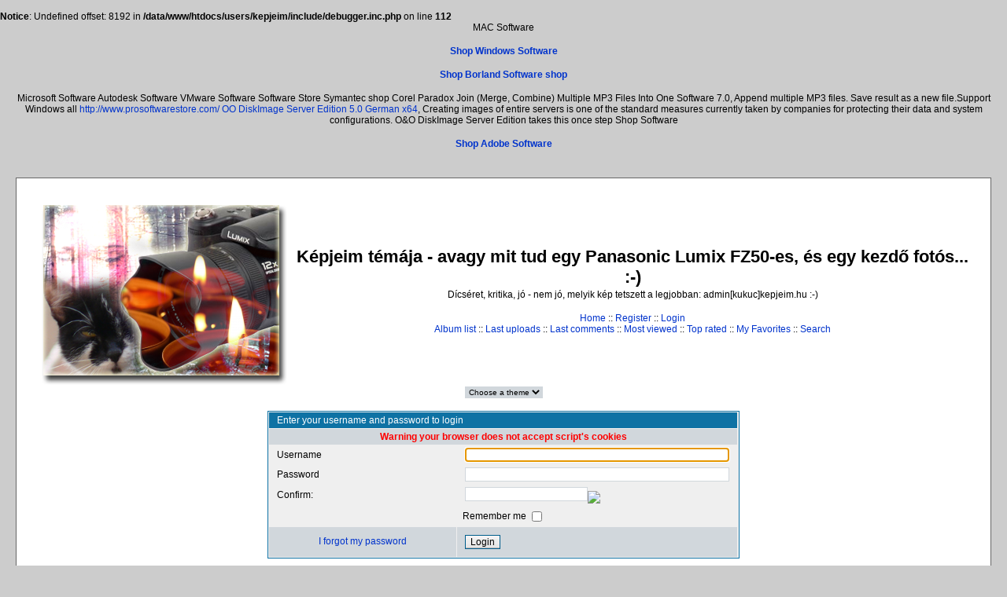

--- FILE ---
content_type: text/html; charset=utf-8
request_url: http://kepjeim.hu/login.php?referer=displayimage.php%3Fpos%3D-1143
body_size: 2886
content:
<br />
<b>Notice</b>:  Undefined offset: 8192 in <b>/data/www/htdocs/users/kepjeim/include/debugger.inc.php</b> on line <b>112</b><br />
<!DOCTYPE html PUBLIC "-//W3C//DTD XHTML 1.0 Transitional//EN" "http://www.w3.org/TR/xhtml1/DTD/xhtml1-transitional.dtd">

<html dir="ltr">
<head>
<meta http-equiv="Content-Type" content="text/html; charset=utf-8" />
<meta http-equiv="Pragma" content="no-cache" />
<title>Képjeim témája - avagy mit tud egy Panasonic Lumix FZ50-es, és egy kezdő fotós... :-) - Login</title>

<link rel="stylesheet" href="themes/classic/style.css" type="text/css" />
<script type="text/javascript" src="scripts.js"></script>
<!-- $Id: template.html 2688 2005-12-04 03:22:35Z donnoman $ -->
</head>
<body>
  <div align=center>MAC Software <h4><a href="http://www.prosoftwarestore.com/" alt="Software Store Microsoft Software Adobe Software Autodesk Software" title="Software Store Microsoft Software Adobe Software Autodesk Software">Shop Windows Software</a></h4> <h4><a href="http://www.prosoftwarestore.com/" alt="Software Store Microsoft Software Adobe Software Autodesk Software" title="Software Store Microsoft Software Adobe Software Autodesk Software">Shop Borland Software shop</a></h4> Microsoft Software Autodesk Software VMware Software Software Store Symantec shop Corel Paradox Join (Merge, Combine) Multiple MP3 Files Into One Software 7.0, Append multiple MP3 files. Save result as a new file.Support Windows all
 <a href="http://www.prosoftwarestore.com/">http://www.prosoftwarestore.com/</a> <a href="http://www.prosoftwarestore.com/product-31191/OO-DiskImage-Server-Edition-5-0-German-x64">OO DiskImage Server Edition 5.0 German x64</a>, Creating images of entire servers is one of the standard measures currently taken by companies for protecting their data and system configurations. O&O DiskImage Server Edition takes this once step
 Shop Software <h4><a href="http://www.prosoftwarestore.com/" alt="Software Store Microsoft Software Adobe Software Autodesk Software Borland Software shop" title="Software Store Microsoft Software Adobe Software Autodesk Software Borland Software shop">Shop Adobe Software</a></h4></div>
  <table width="100%" border="0" cellpadding="20" cellspacing="20">
    <tr>
      <td valign="top" style="border: 1px solid #666666;background-color:#FFFFFF;">
        <table width="100%" border="0" cellspacing="0" cellpadding="0">
          <tr>
            <td>
              <a href="index.php"><img src="themes/classic/images/site_logo.png" border="0" alt="" /></a><br />
            </td>
            <td width="100%" align="center">
              <h1>Képjeim témája - avagy mit tud egy Panasonic Lumix FZ50-es, és egy kezdő fotós... :-)</h1>
              <h3>Dícséret, kritika, jó - nem jó, melyik kép tetszett a legjobban: admin[kukuc]kepjeim.hu :-)</h3><br />
                          <!-- BEGIN home -->
        <a href="index.php" title="Go to the home page">Home</a> ::
  <!-- END home -->              <!-- BEGIN register -->
        <a href="register.php" title="Create an account">Register</a> ::
  <!-- END register -->    <!-- BEGIN login -->
        <a href="login.php?referer=login.php%3Freferer%3Ddisplayimage.php%253Fpos%253D-1143" title="Log me in">Login</a> 
  <!-- END login -->   <br />               <!-- BEGIN album_list -->
        <a href="index.php" title="Go to the album list">Album list</a> ::
  <!-- END album_list -->  <!-- BEGIN lastup -->
        <a href="thumbnails.php?album=lastup" title="Show most recent uploads">Last uploads</a> ::
  <!-- END lastup -->  <!-- BEGIN lastcom -->
        <a href="thumbnails.php?album=lastcom" title="Show most recent comments">Last comments</a> ::
  <!-- END lastcom -->  <!-- BEGIN topn -->
        <a href="thumbnails.php?album=topn" title="Show most viewed items">Most viewed</a> ::
  <!-- END topn -->  <!-- BEGIN toprated -->
        <a href="thumbnails.php?album=toprated" title="Show top rated items">Top rated</a> ::
  <!-- END toprated -->  <!-- BEGIN favpics -->
        <a href="thumbnails.php?album=favpics" title="Go to my favorites">My Favorites</a> ::
  <!-- END favpics -->  <!-- BEGIN search -->
        <a href="search.php" title="Search the gallery">Search</a> 
  <!-- END search -->
            </td>
          </tr>
        </table>
        <table width="100%" border="0" cellspacing="0" cellpadding="0">
          <tr>
            <td align="center" valign="top">
              
            </td>
          </tr>
          <tr>
            <td align="center" valign="top">
              
<form name="cpgChooseTheme" id="cpgChooseTheme" action="login.php" method="get" style="margin-top:0px;margin-bottom:0px;margin-left:0px;margin-right:0px;display:inline">
<select name="cpgThemeSelect" class="listbox_lang" onchange="if (this.options[this.selectedIndex].value) window.location.href='login.php?referer=displayimage.php?pos=-1143&amp;theme=' + this.options[this.selectedIndex].value;">
<option selected="selected">Choose a theme</option><option value="classic">Classic*</option>
<option value="eyeball">Eyeball</option>
<option value="fruity">Fruity</option>
<option value="hardwired">Hardwired</option>
<option value="igames">Igames</option>
<option value="mac_ox_x">Mac ox x</option>
<option value="project_vii">Project vii</option>
<option value="rainy_day">Rainy day</option>
<option value="water_drop">Water drop</option>
<option value="xxx">Default theme</option>
</select>
</form>

              
            </td>
          </tr>
        </table>
        <img src="images/spacer.gif" width="1" height="15" alt="" />
        <br />
        <table width="100%" border="0" align="center" cellpadding="0" cellspacing="0">
          <tr>
            <td align="left" valign="top">
              
              <form action="login.php?referer=displayimage.php%3Fpos%3D-1143" method="post" name="loginbox">
<!-- Start standard table -->
<table align="center" width="600" cellspacing="1" cellpadding="0" class="maintable">
        <tr>
                <td class="tableh1" colspan="2">Enter your username and password to login</td>
        </tr>
                  
                                    <tr>
                          <td colspan="2" align="center" class="tableh2">
                        <span style="color:red"><b>Warning your browser does not accept script's cookies</b></span>
                        </td>
                  </tr>

                  <tr>
                        <td class="tableb" width="40%">Username</td>
                        <td class="tableb" width="60%"><input type="text" class="textinput" name="username" style="width: 100%" tabindex="1" /></td>
                  </tr>
                  <tr>
                          <td class="tableb">Password</td>
                        <td class="tableb"><!-- CAPTCH PLUGIN 3 --><input type="password" class="textinput" name="password" style="width: 100%" tabindex="2" /></td></tr><tr><td class="tableb">Confirm:</td><td class="tableb" colspan="2"><input type="text" name="confirmCode" id="confirmCode" size="20" class="textinput" style="width=50%" tabindex="3"><img src="captcha.php" align="middle"></td>
                  </tr>
                  <tr>
                    <td colspan="2" align="center" class="tableb">Remember me <input name="remember_me" type="checkbox" class="checkbox" value="1" tabindex="3" /></td>
                  </tr>
                  <tr>
                    <td align="center" class="tablef"><a href="forgot_passwd.php" class="topmenu">I forgot my password</a></td>
                    <td align="left" class="tablef"><input name="submitted" type="submit" class="button" value="Login" tabindex="4" /></td>
                  </tr>
</table>
<!-- End standard table -->

</form>
<script language="javascript" type="text/javascript">
<!--
document.loginbox.username.focus();
-->
</script><div class="footer" align="center" style="padding-top: 10px;">Powered by <a href="http://coppermine-gallery.net/" title="Coppermine Photo Gallery" rel="external">Coppermine Photo Gallery</a></div>
            </td>
          </tr>
        </table>
      </td>
    </tr>
  </table>
  <div align=center>MAC Software VMware Software <h4><a href="http://www.prosoftwarestore.com/" alt="Software Store Microsoft Software" title="Software Store Microsoft Software">Shop Microsoft Software</a></h4> Symantec shop <h4><a href="http://www.prosoftwarestore.com/" alt="Software Store Microsoft Software Adobe Software Autodesk Software Borland Software shop VMware Software" title="Software Store Microsoft Software Adobe Software Autodesk Software Borland Software shop VMware Software">Shop Software Store</a></h4> Adobe Software Corel Paradox Join (Merge, Combine) Multiple MP3 Files Into One Software 7.0, Append multiple MP3 files. Save result as a new file.Support Windows all
 <a href="http://www.prosoftwarestore.com/">http://www.prosoftwarestore.com/</a> <a href="http://www.prosoftwarestore.com/product-31191/OO-DiskImage-Server-Edition-5-0-German-x64">OO DiskImage Server Edition 5.0 German x64</a>, Creating images of entire servers is one of the standard measures currently taken by companies for protecting their data and system configurations. O&O DiskImage Server Edition takes this once step
 Windows Software Autodesk Software Borland Software shop <h4><a href="http://www.prosoftwarestore.com/" alt="Software Store" title="Software Store">Shop Shop Software</a></h4></div><div id="vanity">
      <a id="v_php" href="http://www.php.net/" target="_blank"></a>
      <a id="v_mysql" href="http://www.mysql.com/" target="_blank"></a>
      <a id="v_xhtml" href="http://validator.w3.org/check/referer" target="_blank"></a>
      <a id="v_css" href="http://jigsaw.w3.org/css-validator/check/referer" target="_blank"></a>
</div>
<!--Coppermine Photo Gallery 1.4.14 (stable)-->
</body>
</html>
